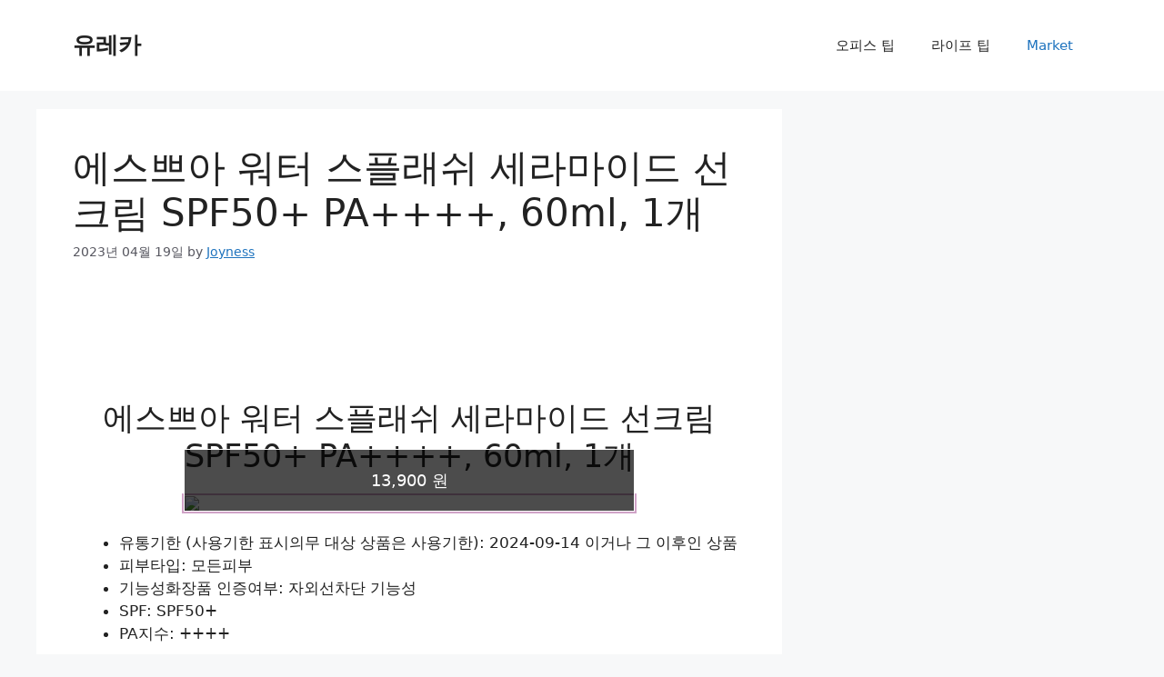

--- FILE ---
content_type: text/html; charset=UTF-8
request_url: https://blog.entinfo.net/%EC%97%90%EC%8A%A4%EC%81%98%EC%95%84-%EC%9B%8C%ED%84%B0-%EC%8A%A4%ED%94%8C%EB%9E%98%EC%89%AC-%EC%84%B8%EB%9D%BC%EB%A7%88%EC%9D%B4%EB%93%9C-%EC%84%A0%ED%81%AC%EB%A6%BC-spf50-pa-60ml-1%EA%B0%9C.html
body_size: 14089
content:
<!DOCTYPE html>
<html lang="ko-KR">
<head>
	<meta charset="UTF-8">
	<title>에스쁘아 워터 스플래쉬 세라마이드 선크림 SPF50+ PA++++, 60ml, 1개</title><meta name="robots" content="index,follow"><link rel="canonical" href="https://blog.entinfo.net/%ec%97%90%ec%8a%a4%ec%81%98%ec%95%84-%ec%9b%8c%ed%84%b0-%ec%8a%a4%ed%94%8c%eb%9e%98%ec%89%ac-%ec%84%b8%eb%9d%bc%eb%a7%88%ec%9d%b4%eb%93%9c-%ec%84%a0%ed%81%ac%eb%a6%bc-spf50-pa-60ml-1%ea%b0%9c.html"><meta name="description" content="에스쁘아 워터 스플래쉬 세라마이드 선크림 SPF50+ PA++++, 60ml, 1개 13,900 원 유통기한 (사용기한 표시의무 대상 상품은 사용기한): 2"><meta name="keywords" content=""><meta property="og:type" content="article"><meta property="og:title" content="에스쁘아 워터 스플래쉬 세라마이드 선크림 SPF50+ PA++++, 60ml, 1개"><meta property="og:url" content="https://blog.entinfo.net/%ec%97%90%ec%8a%a4%ec%81%98%ec%95%84-%ec%9b%8c%ed%84%b0-%ec%8a%a4%ed%94%8c%eb%9e%98%ec%89%ac-%ec%84%b8%eb%9d%bc%eb%a7%88%ec%9d%b4%eb%93%9c-%ec%84%a0%ed%81%ac%eb%a6%bc-spf50-pa-60ml-1%ea%b0%9c.html"><meta property="og:description" content="에스쁘아 워터 스플래쉬 세라마이드 선크림 SPF50+ PA++++, 60ml, 1개 13,900 원 유통기한 (사용기한 표시의무 대상 상품은 사용기한): 2"><meta property="og:image" content=""><meta property="og:site_name" content="유레카"><meta name="twitter:card" content="summary_large_image"><meta name="twitter:url" content="https://blog.entinfo.net/%ec%97%90%ec%8a%a4%ec%81%98%ec%95%84-%ec%9b%8c%ed%84%b0-%ec%8a%a4%ed%94%8c%eb%9e%98%ec%89%ac-%ec%84%b8%eb%9d%bc%eb%a7%88%ec%9d%b4%eb%93%9c-%ec%84%a0%ed%81%ac%eb%a6%bc-spf50-pa-60ml-1%ea%b0%9c.html"><meta name="twitter:title" content="에스쁘아 워터 스플래쉬 세라마이드 선크림 SPF50+ PA++++, 60ml, 1개"><meta name="twitter:description" content="에스쁘아 워터 스플래쉬 세라마이드 선크림 SPF50+ PA++++, 60ml, 1개 13,900 원 유통기한 (사용기한 표시의무 대상 상품은 사용기한): 2"><meta name="twitter:image" content=""><meta name="twitter:site" content="유레카"><meta name="by" content=""><meta name='robots' content='max-image-preview:large' />
<meta name="viewport" content="width=device-width, initial-scale=1"><link rel="alternate" type="application/rss+xml" title="유레카 &raquo; 피드" href="https://blog.entinfo.net/feed" />
<link rel="alternate" type="application/rss+xml" title="유레카 &raquo; 댓글 피드" href="https://blog.entinfo.net/comments/feed" />
<link rel="alternate" type="application/rss+xml" title="유레카 &raquo; 에스쁘아 워터 스플래쉬 세라마이드 선크림 SPF50+ PA++++, 60ml, 1개 댓글 피드" href="https://blog.entinfo.net/%ec%97%90%ec%8a%a4%ec%81%98%ec%95%84-%ec%9b%8c%ed%84%b0-%ec%8a%a4%ed%94%8c%eb%9e%98%ec%89%ac-%ec%84%b8%eb%9d%bc%eb%a7%88%ec%9d%b4%eb%93%9c-%ec%84%a0%ed%81%ac%eb%a6%bc-spf50-pa-60ml-1%ea%b0%9c.html/feed" />
<link rel="alternate" title="oEmbed (JSON)" type="application/json+oembed" href="https://blog.entinfo.net/wp-json/oembed/1.0/embed?url=https%3A%2F%2Fblog.entinfo.net%2F%25ec%2597%2590%25ec%258a%25a4%25ec%2581%2598%25ec%2595%2584-%25ec%259b%258c%25ed%2584%25b0-%25ec%258a%25a4%25ed%2594%258c%25eb%259e%2598%25ec%2589%25ac-%25ec%2584%25b8%25eb%259d%25bc%25eb%25a7%2588%25ec%259d%25b4%25eb%2593%259c-%25ec%2584%25a0%25ed%2581%25ac%25eb%25a6%25bc-spf50-pa-60ml-1%25ea%25b0%259c.html" />
<link rel="alternate" title="oEmbed (XML)" type="text/xml+oembed" href="https://blog.entinfo.net/wp-json/oembed/1.0/embed?url=https%3A%2F%2Fblog.entinfo.net%2F%25ec%2597%2590%25ec%258a%25a4%25ec%2581%2598%25ec%2595%2584-%25ec%259b%258c%25ed%2584%25b0-%25ec%258a%25a4%25ed%2594%258c%25eb%259e%2598%25ec%2589%25ac-%25ec%2584%25b8%25eb%259d%25bc%25eb%25a7%2588%25ec%259d%25b4%25eb%2593%259c-%25ec%2584%25a0%25ed%2581%25ac%25eb%25a6%25bc-spf50-pa-60ml-1%25ea%25b0%259c.html&#038;format=xml" />
<style id='wp-img-auto-sizes-contain-inline-css'>
img:is([sizes=auto i],[sizes^="auto," i]){contain-intrinsic-size:3000px 1500px}
/*# sourceURL=wp-img-auto-sizes-contain-inline-css */
</style>
<style id='wp-emoji-styles-inline-css'>

	img.wp-smiley, img.emoji {
		display: inline !important;
		border: none !important;
		box-shadow: none !important;
		height: 1em !important;
		width: 1em !important;
		margin: 0 0.07em !important;
		vertical-align: -0.1em !important;
		background: none !important;
		padding: 0 !important;
	}
/*# sourceURL=wp-emoji-styles-inline-css */
</style>
<style id='wp-block-library-inline-css'>
:root{--wp-block-synced-color:#7a00df;--wp-block-synced-color--rgb:122,0,223;--wp-bound-block-color:var(--wp-block-synced-color);--wp-editor-canvas-background:#ddd;--wp-admin-theme-color:#007cba;--wp-admin-theme-color--rgb:0,124,186;--wp-admin-theme-color-darker-10:#006ba1;--wp-admin-theme-color-darker-10--rgb:0,107,160.5;--wp-admin-theme-color-darker-20:#005a87;--wp-admin-theme-color-darker-20--rgb:0,90,135;--wp-admin-border-width-focus:2px}@media (min-resolution:192dpi){:root{--wp-admin-border-width-focus:1.5px}}.wp-element-button{cursor:pointer}:root .has-very-light-gray-background-color{background-color:#eee}:root .has-very-dark-gray-background-color{background-color:#313131}:root .has-very-light-gray-color{color:#eee}:root .has-very-dark-gray-color{color:#313131}:root .has-vivid-green-cyan-to-vivid-cyan-blue-gradient-background{background:linear-gradient(135deg,#00d084,#0693e3)}:root .has-purple-crush-gradient-background{background:linear-gradient(135deg,#34e2e4,#4721fb 50%,#ab1dfe)}:root .has-hazy-dawn-gradient-background{background:linear-gradient(135deg,#faaca8,#dad0ec)}:root .has-subdued-olive-gradient-background{background:linear-gradient(135deg,#fafae1,#67a671)}:root .has-atomic-cream-gradient-background{background:linear-gradient(135deg,#fdd79a,#004a59)}:root .has-nightshade-gradient-background{background:linear-gradient(135deg,#330968,#31cdcf)}:root .has-midnight-gradient-background{background:linear-gradient(135deg,#020381,#2874fc)}:root{--wp--preset--font-size--normal:16px;--wp--preset--font-size--huge:42px}.has-regular-font-size{font-size:1em}.has-larger-font-size{font-size:2.625em}.has-normal-font-size{font-size:var(--wp--preset--font-size--normal)}.has-huge-font-size{font-size:var(--wp--preset--font-size--huge)}.has-text-align-center{text-align:center}.has-text-align-left{text-align:left}.has-text-align-right{text-align:right}.has-fit-text{white-space:nowrap!important}#end-resizable-editor-section{display:none}.aligncenter{clear:both}.items-justified-left{justify-content:flex-start}.items-justified-center{justify-content:center}.items-justified-right{justify-content:flex-end}.items-justified-space-between{justify-content:space-between}.screen-reader-text{border:0;clip-path:inset(50%);height:1px;margin:-1px;overflow:hidden;padding:0;position:absolute;width:1px;word-wrap:normal!important}.screen-reader-text:focus{background-color:#ddd;clip-path:none;color:#444;display:block;font-size:1em;height:auto;left:5px;line-height:normal;padding:15px 23px 14px;text-decoration:none;top:5px;width:auto;z-index:100000}html :where(.has-border-color){border-style:solid}html :where([style*=border-top-color]){border-top-style:solid}html :where([style*=border-right-color]){border-right-style:solid}html :where([style*=border-bottom-color]){border-bottom-style:solid}html :where([style*=border-left-color]){border-left-style:solid}html :where([style*=border-width]){border-style:solid}html :where([style*=border-top-width]){border-top-style:solid}html :where([style*=border-right-width]){border-right-style:solid}html :where([style*=border-bottom-width]){border-bottom-style:solid}html :where([style*=border-left-width]){border-left-style:solid}html :where(img[class*=wp-image-]){height:auto;max-width:100%}:where(figure){margin:0 0 1em}html :where(.is-position-sticky){--wp-admin--admin-bar--position-offset:var(--wp-admin--admin-bar--height,0px)}@media screen and (max-width:600px){html :where(.is-position-sticky){--wp-admin--admin-bar--position-offset:0px}}

/*# sourceURL=wp-block-library-inline-css */
</style><style id='global-styles-inline-css'>
:root{--wp--preset--aspect-ratio--square: 1;--wp--preset--aspect-ratio--4-3: 4/3;--wp--preset--aspect-ratio--3-4: 3/4;--wp--preset--aspect-ratio--3-2: 3/2;--wp--preset--aspect-ratio--2-3: 2/3;--wp--preset--aspect-ratio--16-9: 16/9;--wp--preset--aspect-ratio--9-16: 9/16;--wp--preset--color--black: #000000;--wp--preset--color--cyan-bluish-gray: #abb8c3;--wp--preset--color--white: #ffffff;--wp--preset--color--pale-pink: #f78da7;--wp--preset--color--vivid-red: #cf2e2e;--wp--preset--color--luminous-vivid-orange: #ff6900;--wp--preset--color--luminous-vivid-amber: #fcb900;--wp--preset--color--light-green-cyan: #7bdcb5;--wp--preset--color--vivid-green-cyan: #00d084;--wp--preset--color--pale-cyan-blue: #8ed1fc;--wp--preset--color--vivid-cyan-blue: #0693e3;--wp--preset--color--vivid-purple: #9b51e0;--wp--preset--color--contrast: var(--contrast);--wp--preset--color--contrast-2: var(--contrast-2);--wp--preset--color--contrast-3: var(--contrast-3);--wp--preset--color--base: var(--base);--wp--preset--color--base-2: var(--base-2);--wp--preset--color--base-3: var(--base-3);--wp--preset--color--accent: var(--accent);--wp--preset--gradient--vivid-cyan-blue-to-vivid-purple: linear-gradient(135deg,rgb(6,147,227) 0%,rgb(155,81,224) 100%);--wp--preset--gradient--light-green-cyan-to-vivid-green-cyan: linear-gradient(135deg,rgb(122,220,180) 0%,rgb(0,208,130) 100%);--wp--preset--gradient--luminous-vivid-amber-to-luminous-vivid-orange: linear-gradient(135deg,rgb(252,185,0) 0%,rgb(255,105,0) 100%);--wp--preset--gradient--luminous-vivid-orange-to-vivid-red: linear-gradient(135deg,rgb(255,105,0) 0%,rgb(207,46,46) 100%);--wp--preset--gradient--very-light-gray-to-cyan-bluish-gray: linear-gradient(135deg,rgb(238,238,238) 0%,rgb(169,184,195) 100%);--wp--preset--gradient--cool-to-warm-spectrum: linear-gradient(135deg,rgb(74,234,220) 0%,rgb(151,120,209) 20%,rgb(207,42,186) 40%,rgb(238,44,130) 60%,rgb(251,105,98) 80%,rgb(254,248,76) 100%);--wp--preset--gradient--blush-light-purple: linear-gradient(135deg,rgb(255,206,236) 0%,rgb(152,150,240) 100%);--wp--preset--gradient--blush-bordeaux: linear-gradient(135deg,rgb(254,205,165) 0%,rgb(254,45,45) 50%,rgb(107,0,62) 100%);--wp--preset--gradient--luminous-dusk: linear-gradient(135deg,rgb(255,203,112) 0%,rgb(199,81,192) 50%,rgb(65,88,208) 100%);--wp--preset--gradient--pale-ocean: linear-gradient(135deg,rgb(255,245,203) 0%,rgb(182,227,212) 50%,rgb(51,167,181) 100%);--wp--preset--gradient--electric-grass: linear-gradient(135deg,rgb(202,248,128) 0%,rgb(113,206,126) 100%);--wp--preset--gradient--midnight: linear-gradient(135deg,rgb(2,3,129) 0%,rgb(40,116,252) 100%);--wp--preset--font-size--small: 13px;--wp--preset--font-size--medium: 20px;--wp--preset--font-size--large: 36px;--wp--preset--font-size--x-large: 42px;--wp--preset--spacing--20: 0.44rem;--wp--preset--spacing--30: 0.67rem;--wp--preset--spacing--40: 1rem;--wp--preset--spacing--50: 1.5rem;--wp--preset--spacing--60: 2.25rem;--wp--preset--spacing--70: 3.38rem;--wp--preset--spacing--80: 5.06rem;--wp--preset--shadow--natural: 6px 6px 9px rgba(0, 0, 0, 0.2);--wp--preset--shadow--deep: 12px 12px 50px rgba(0, 0, 0, 0.4);--wp--preset--shadow--sharp: 6px 6px 0px rgba(0, 0, 0, 0.2);--wp--preset--shadow--outlined: 6px 6px 0px -3px rgb(255, 255, 255), 6px 6px rgb(0, 0, 0);--wp--preset--shadow--crisp: 6px 6px 0px rgb(0, 0, 0);}:where(.is-layout-flex){gap: 0.5em;}:where(.is-layout-grid){gap: 0.5em;}body .is-layout-flex{display: flex;}.is-layout-flex{flex-wrap: wrap;align-items: center;}.is-layout-flex > :is(*, div){margin: 0;}body .is-layout-grid{display: grid;}.is-layout-grid > :is(*, div){margin: 0;}:where(.wp-block-columns.is-layout-flex){gap: 2em;}:where(.wp-block-columns.is-layout-grid){gap: 2em;}:where(.wp-block-post-template.is-layout-flex){gap: 1.25em;}:where(.wp-block-post-template.is-layout-grid){gap: 1.25em;}.has-black-color{color: var(--wp--preset--color--black) !important;}.has-cyan-bluish-gray-color{color: var(--wp--preset--color--cyan-bluish-gray) !important;}.has-white-color{color: var(--wp--preset--color--white) !important;}.has-pale-pink-color{color: var(--wp--preset--color--pale-pink) !important;}.has-vivid-red-color{color: var(--wp--preset--color--vivid-red) !important;}.has-luminous-vivid-orange-color{color: var(--wp--preset--color--luminous-vivid-orange) !important;}.has-luminous-vivid-amber-color{color: var(--wp--preset--color--luminous-vivid-amber) !important;}.has-light-green-cyan-color{color: var(--wp--preset--color--light-green-cyan) !important;}.has-vivid-green-cyan-color{color: var(--wp--preset--color--vivid-green-cyan) !important;}.has-pale-cyan-blue-color{color: var(--wp--preset--color--pale-cyan-blue) !important;}.has-vivid-cyan-blue-color{color: var(--wp--preset--color--vivid-cyan-blue) !important;}.has-vivid-purple-color{color: var(--wp--preset--color--vivid-purple) !important;}.has-black-background-color{background-color: var(--wp--preset--color--black) !important;}.has-cyan-bluish-gray-background-color{background-color: var(--wp--preset--color--cyan-bluish-gray) !important;}.has-white-background-color{background-color: var(--wp--preset--color--white) !important;}.has-pale-pink-background-color{background-color: var(--wp--preset--color--pale-pink) !important;}.has-vivid-red-background-color{background-color: var(--wp--preset--color--vivid-red) !important;}.has-luminous-vivid-orange-background-color{background-color: var(--wp--preset--color--luminous-vivid-orange) !important;}.has-luminous-vivid-amber-background-color{background-color: var(--wp--preset--color--luminous-vivid-amber) !important;}.has-light-green-cyan-background-color{background-color: var(--wp--preset--color--light-green-cyan) !important;}.has-vivid-green-cyan-background-color{background-color: var(--wp--preset--color--vivid-green-cyan) !important;}.has-pale-cyan-blue-background-color{background-color: var(--wp--preset--color--pale-cyan-blue) !important;}.has-vivid-cyan-blue-background-color{background-color: var(--wp--preset--color--vivid-cyan-blue) !important;}.has-vivid-purple-background-color{background-color: var(--wp--preset--color--vivid-purple) !important;}.has-black-border-color{border-color: var(--wp--preset--color--black) !important;}.has-cyan-bluish-gray-border-color{border-color: var(--wp--preset--color--cyan-bluish-gray) !important;}.has-white-border-color{border-color: var(--wp--preset--color--white) !important;}.has-pale-pink-border-color{border-color: var(--wp--preset--color--pale-pink) !important;}.has-vivid-red-border-color{border-color: var(--wp--preset--color--vivid-red) !important;}.has-luminous-vivid-orange-border-color{border-color: var(--wp--preset--color--luminous-vivid-orange) !important;}.has-luminous-vivid-amber-border-color{border-color: var(--wp--preset--color--luminous-vivid-amber) !important;}.has-light-green-cyan-border-color{border-color: var(--wp--preset--color--light-green-cyan) !important;}.has-vivid-green-cyan-border-color{border-color: var(--wp--preset--color--vivid-green-cyan) !important;}.has-pale-cyan-blue-border-color{border-color: var(--wp--preset--color--pale-cyan-blue) !important;}.has-vivid-cyan-blue-border-color{border-color: var(--wp--preset--color--vivid-cyan-blue) !important;}.has-vivid-purple-border-color{border-color: var(--wp--preset--color--vivid-purple) !important;}.has-vivid-cyan-blue-to-vivid-purple-gradient-background{background: var(--wp--preset--gradient--vivid-cyan-blue-to-vivid-purple) !important;}.has-light-green-cyan-to-vivid-green-cyan-gradient-background{background: var(--wp--preset--gradient--light-green-cyan-to-vivid-green-cyan) !important;}.has-luminous-vivid-amber-to-luminous-vivid-orange-gradient-background{background: var(--wp--preset--gradient--luminous-vivid-amber-to-luminous-vivid-orange) !important;}.has-luminous-vivid-orange-to-vivid-red-gradient-background{background: var(--wp--preset--gradient--luminous-vivid-orange-to-vivid-red) !important;}.has-very-light-gray-to-cyan-bluish-gray-gradient-background{background: var(--wp--preset--gradient--very-light-gray-to-cyan-bluish-gray) !important;}.has-cool-to-warm-spectrum-gradient-background{background: var(--wp--preset--gradient--cool-to-warm-spectrum) !important;}.has-blush-light-purple-gradient-background{background: var(--wp--preset--gradient--blush-light-purple) !important;}.has-blush-bordeaux-gradient-background{background: var(--wp--preset--gradient--blush-bordeaux) !important;}.has-luminous-dusk-gradient-background{background: var(--wp--preset--gradient--luminous-dusk) !important;}.has-pale-ocean-gradient-background{background: var(--wp--preset--gradient--pale-ocean) !important;}.has-electric-grass-gradient-background{background: var(--wp--preset--gradient--electric-grass) !important;}.has-midnight-gradient-background{background: var(--wp--preset--gradient--midnight) !important;}.has-small-font-size{font-size: var(--wp--preset--font-size--small) !important;}.has-medium-font-size{font-size: var(--wp--preset--font-size--medium) !important;}.has-large-font-size{font-size: var(--wp--preset--font-size--large) !important;}.has-x-large-font-size{font-size: var(--wp--preset--font-size--x-large) !important;}
/*# sourceURL=global-styles-inline-css */
</style>

<style id='classic-theme-styles-inline-css'>
/*! This file is auto-generated */
.wp-block-button__link{color:#fff;background-color:#32373c;border-radius:9999px;box-shadow:none;text-decoration:none;padding:calc(.667em + 2px) calc(1.333em + 2px);font-size:1.125em}.wp-block-file__button{background:#32373c;color:#fff;text-decoration:none}
/*# sourceURL=/wp-includes/css/classic-themes.min.css */
</style>
<link rel='stylesheet' id='generate-comments-css' href='https://blog.entinfo.net/wp-content/themes/generatepress/assets/css/components/comments.min.css?ver=3.2.3' media='all' />
<link rel='stylesheet' id='generate-style-css' href='https://blog.entinfo.net/wp-content/themes/generatepress/assets/css/main.min.css?ver=3.2.3' media='all' />
<style id='generate-style-inline-css'>
body{background-color:var(--base-2);color:var(--contrast);}a{color:var(--accent);}a{text-decoration:underline;}.entry-title a, .site-branding a, a.button, .wp-block-button__link, .main-navigation a{text-decoration:none;}a:hover, a:focus, a:active{color:var(--contrast);}.wp-block-group__inner-container{max-width:1200px;margin-left:auto;margin-right:auto;}:root{--contrast:#222222;--contrast-2:#575760;--contrast-3:#b2b2be;--base:#f0f0f0;--base-2:#f7f8f9;--base-3:#ffffff;--accent:#1e73be;}.has-contrast-color{color:var(--contrast);}.has-contrast-background-color{background-color:var(--contrast);}.has-contrast-2-color{color:var(--contrast-2);}.has-contrast-2-background-color{background-color:var(--contrast-2);}.has-contrast-3-color{color:var(--contrast-3);}.has-contrast-3-background-color{background-color:var(--contrast-3);}.has-base-color{color:var(--base);}.has-base-background-color{background-color:var(--base);}.has-base-2-color{color:var(--base-2);}.has-base-2-background-color{background-color:var(--base-2);}.has-base-3-color{color:var(--base-3);}.has-base-3-background-color{background-color:var(--base-3);}.has-accent-color{color:var(--accent);}.has-accent-background-color{background-color:var(--accent);}.top-bar{background-color:#636363;color:#ffffff;}.top-bar a{color:#ffffff;}.top-bar a:hover{color:#303030;}.site-header{background-color:var(--base-3);}.main-title a,.main-title a:hover{color:var(--contrast);}.site-description{color:var(--contrast-2);}.mobile-menu-control-wrapper .menu-toggle,.mobile-menu-control-wrapper .menu-toggle:hover,.mobile-menu-control-wrapper .menu-toggle:focus,.has-inline-mobile-toggle #site-navigation.toggled{background-color:rgba(0, 0, 0, 0.02);}.main-navigation,.main-navigation ul ul{background-color:var(--base-3);}.main-navigation .main-nav ul li a, .main-navigation .menu-toggle, .main-navigation .menu-bar-items{color:var(--contrast);}.main-navigation .main-nav ul li:not([class*="current-menu-"]):hover > a, .main-navigation .main-nav ul li:not([class*="current-menu-"]):focus > a, .main-navigation .main-nav ul li.sfHover:not([class*="current-menu-"]) > a, .main-navigation .menu-bar-item:hover > a, .main-navigation .menu-bar-item.sfHover > a{color:var(--accent);}button.menu-toggle:hover,button.menu-toggle:focus{color:var(--contrast);}.main-navigation .main-nav ul li[class*="current-menu-"] > a{color:var(--accent);}.navigation-search input[type="search"],.navigation-search input[type="search"]:active, .navigation-search input[type="search"]:focus, .main-navigation .main-nav ul li.search-item.active > a, .main-navigation .menu-bar-items .search-item.active > a{color:var(--accent);}.main-navigation ul ul{background-color:var(--base);}.separate-containers .inside-article, .separate-containers .comments-area, .separate-containers .page-header, .one-container .container, .separate-containers .paging-navigation, .inside-page-header{background-color:var(--base-3);}.entry-title a{color:var(--contrast);}.entry-title a:hover{color:var(--contrast-2);}.entry-meta{color:var(--contrast-2);}.sidebar .widget{background-color:var(--base-3);}.footer-widgets{background-color:var(--base-3);}.site-info{background-color:var(--base-3);}input[type="text"],input[type="email"],input[type="url"],input[type="password"],input[type="search"],input[type="tel"],input[type="number"],textarea,select{color:var(--contrast);background-color:var(--base-2);border-color:var(--base);}input[type="text"]:focus,input[type="email"]:focus,input[type="url"]:focus,input[type="password"]:focus,input[type="search"]:focus,input[type="tel"]:focus,input[type="number"]:focus,textarea:focus,select:focus{color:var(--contrast);background-color:var(--base-2);border-color:var(--contrast-3);}button,html input[type="button"],input[type="reset"],input[type="submit"],a.button,a.wp-block-button__link:not(.has-background){color:#ffffff;background-color:#55555e;}button:hover,html input[type="button"]:hover,input[type="reset"]:hover,input[type="submit"]:hover,a.button:hover,button:focus,html input[type="button"]:focus,input[type="reset"]:focus,input[type="submit"]:focus,a.button:focus,a.wp-block-button__link:not(.has-background):active,a.wp-block-button__link:not(.has-background):focus,a.wp-block-button__link:not(.has-background):hover{color:#ffffff;background-color:#3f4047;}a.generate-back-to-top{background-color:rgba( 0,0,0,0.4 );color:#ffffff;}a.generate-back-to-top:hover,a.generate-back-to-top:focus{background-color:rgba( 0,0,0,0.6 );color:#ffffff;}@media (max-width:768px){.main-navigation .menu-bar-item:hover > a, .main-navigation .menu-bar-item.sfHover > a{background:none;color:var(--contrast);}}.nav-below-header .main-navigation .inside-navigation.grid-container, .nav-above-header .main-navigation .inside-navigation.grid-container{padding:0px 20px 0px 20px;}.site-main .wp-block-group__inner-container{padding:40px;}.separate-containers .paging-navigation{padding-top:20px;padding-bottom:20px;}.entry-content .alignwide, body:not(.no-sidebar) .entry-content .alignfull{margin-left:-40px;width:calc(100% + 80px);max-width:calc(100% + 80px);}.rtl .menu-item-has-children .dropdown-menu-toggle{padding-left:20px;}.rtl .main-navigation .main-nav ul li.menu-item-has-children > a{padding-right:20px;}@media (max-width:768px){.separate-containers .inside-article, .separate-containers .comments-area, .separate-containers .page-header, .separate-containers .paging-navigation, .one-container .site-content, .inside-page-header{padding:30px;}.site-main .wp-block-group__inner-container{padding:30px;}.inside-top-bar{padding-right:30px;padding-left:30px;}.inside-header{padding-right:30px;padding-left:30px;}.widget-area .widget{padding-top:30px;padding-right:30px;padding-bottom:30px;padding-left:30px;}.footer-widgets-container{padding-top:30px;padding-right:30px;padding-bottom:30px;padding-left:30px;}.inside-site-info{padding-right:30px;padding-left:30px;}.entry-content .alignwide, body:not(.no-sidebar) .entry-content .alignfull{margin-left:-30px;width:calc(100% + 60px);max-width:calc(100% + 60px);}.one-container .site-main .paging-navigation{margin-bottom:20px;}}/* End cached CSS */.is-right-sidebar{width:30%;}.is-left-sidebar{width:30%;}.site-content .content-area{width:70%;}@media (max-width:768px){.main-navigation .menu-toggle,.sidebar-nav-mobile:not(#sticky-placeholder){display:block;}.main-navigation ul,.gen-sidebar-nav,.main-navigation:not(.slideout-navigation):not(.toggled) .main-nav > ul,.has-inline-mobile-toggle #site-navigation .inside-navigation > *:not(.navigation-search):not(.main-nav){display:none;}.nav-align-right .inside-navigation,.nav-align-center .inside-navigation{justify-content:space-between;}.has-inline-mobile-toggle .mobile-menu-control-wrapper{display:flex;flex-wrap:wrap;}.has-inline-mobile-toggle .inside-header{flex-direction:row;text-align:left;flex-wrap:wrap;}.has-inline-mobile-toggle .header-widget,.has-inline-mobile-toggle #site-navigation{flex-basis:100%;}.nav-float-left .has-inline-mobile-toggle #site-navigation{order:10;}}
/*# sourceURL=generate-style-inline-css */
</style>
<link rel="https://api.w.org/" href="https://blog.entinfo.net/wp-json/" /><link rel="alternate" title="JSON" type="application/json" href="https://blog.entinfo.net/wp-json/wp/v2/posts/5729" /><link rel="EditURI" type="application/rsd+xml" title="RSD" href="https://blog.entinfo.net/xmlrpc.php?rsd" />
<meta name="generator" content="WordPress 6.9" />
<link rel='shortlink' href='https://blog.entinfo.net/?p=5729' />
<script async src="//pagead2.googlesyndication.com/pagead/js/adsbygoogle.js"></script><style>.googleads_top, .googleads_bottom, .googleads_mid1{padding: 10px 0;}
.googleads_top{ text-align : center; }
.rays { width: 300px; height: 250px; }
@media(min-width: 520px) { .rays { width: 468px; height: 60px; } }
@media(min-width: 780px) { .rays { width: 728px; height: 90px; } }</style><script async src="https://pagead2.googlesyndication.com/pagead/js/adsbygoogle.js?client=ca-pub-9688381978469744"
     crossorigin="anonymous"></script><link rel="pingback" href="https://blog.entinfo.net/xmlrpc.php">
</head>

<body class="wp-singular post-template-default single single-post postid-5729 single-format-standard wp-embed-responsive wp-theme-generatepress right-sidebar nav-float-right separate-containers header-aligned-left dropdown-hover" itemtype="https://schema.org/Blog" itemscope>
	<a class="screen-reader-text skip-link" href="#content" title="Skip to content">Skip to content</a>		<header class="site-header has-inline-mobile-toggle" id="masthead" aria-label="Site"  itemtype="https://schema.org/WPHeader" itemscope>
			<div class="inside-header grid-container">
				<div class="site-branding">
						<p class="main-title" itemprop="headline">
					<a href="https://blog.entinfo.net/" rel="home">
						유레카
					</a>
				</p>
						
					</div>	<nav class="main-navigation mobile-menu-control-wrapper" id="mobile-menu-control-wrapper" aria-label="Mobile Toggle">
				<button data-nav="site-navigation" class="menu-toggle" aria-controls="primary-menu" aria-expanded="false">
			<span class="gp-icon icon-menu-bars"><svg viewBox="0 0 512 512" aria-hidden="true" xmlns="http://www.w3.org/2000/svg" width="1em" height="1em"><path d="M0 96c0-13.255 10.745-24 24-24h464c13.255 0 24 10.745 24 24s-10.745 24-24 24H24c-13.255 0-24-10.745-24-24zm0 160c0-13.255 10.745-24 24-24h464c13.255 0 24 10.745 24 24s-10.745 24-24 24H24c-13.255 0-24-10.745-24-24zm0 160c0-13.255 10.745-24 24-24h464c13.255 0 24 10.745 24 24s-10.745 24-24 24H24c-13.255 0-24-10.745-24-24z" /></svg><svg viewBox="0 0 512 512" aria-hidden="true" xmlns="http://www.w3.org/2000/svg" width="1em" height="1em"><path d="M71.029 71.029c9.373-9.372 24.569-9.372 33.942 0L256 222.059l151.029-151.03c9.373-9.372 24.569-9.372 33.942 0 9.372 9.373 9.372 24.569 0 33.942L289.941 256l151.03 151.029c9.372 9.373 9.372 24.569 0 33.942-9.373 9.372-24.569 9.372-33.942 0L256 289.941l-151.029 151.03c-9.373 9.372-24.569 9.372-33.942 0-9.372-9.373-9.372-24.569 0-33.942L222.059 256 71.029 104.971c-9.372-9.373-9.372-24.569 0-33.942z" /></svg></span><span class="screen-reader-text">Menu</span>		</button>
	</nav>
			<nav class="main-navigation sub-menu-right" id="site-navigation" aria-label="Primary"  itemtype="https://schema.org/SiteNavigationElement" itemscope>
			<div class="inside-navigation grid-container">
								<button class="menu-toggle" aria-controls="primary-menu" aria-expanded="false">
					<span class="gp-icon icon-menu-bars"><svg viewBox="0 0 512 512" aria-hidden="true" xmlns="http://www.w3.org/2000/svg" width="1em" height="1em"><path d="M0 96c0-13.255 10.745-24 24-24h464c13.255 0 24 10.745 24 24s-10.745 24-24 24H24c-13.255 0-24-10.745-24-24zm0 160c0-13.255 10.745-24 24-24h464c13.255 0 24 10.745 24 24s-10.745 24-24 24H24c-13.255 0-24-10.745-24-24zm0 160c0-13.255 10.745-24 24-24h464c13.255 0 24 10.745 24 24s-10.745 24-24 24H24c-13.255 0-24-10.745-24-24z" /></svg><svg viewBox="0 0 512 512" aria-hidden="true" xmlns="http://www.w3.org/2000/svg" width="1em" height="1em"><path d="M71.029 71.029c9.373-9.372 24.569-9.372 33.942 0L256 222.059l151.029-151.03c9.373-9.372 24.569-9.372 33.942 0 9.372 9.373 9.372 24.569 0 33.942L289.941 256l151.03 151.029c9.372 9.373 9.372 24.569 0 33.942-9.373 9.372-24.569 9.372-33.942 0L256 289.941l-151.029 151.03c-9.373 9.372-24.569 9.372-33.942 0-9.372-9.373-9.372-24.569 0-33.942L222.059 256 71.029 104.971c-9.372-9.373-9.372-24.569 0-33.942z" /></svg></span><span class="mobile-menu">Menu</span>				</button>
				<div id="primary-menu" class="main-nav"><ul id="menu-life-tip" class=" menu sf-menu"><li id="menu-item-62" class="menu-item menu-item-type-taxonomy menu-item-object-category menu-item-62"><a href="https://blog.entinfo.net/category/main-manu/officetip">오피스 팁</a></li>
<li id="menu-item-63" class="menu-item menu-item-type-taxonomy menu-item-object-category menu-item-63"><a href="https://blog.entinfo.net/category/main-manu/lifetip">라이프 팁</a></li>
<li id="menu-item-118" class="menu-item menu-item-type-taxonomy menu-item-object-category current-post-ancestor current-menu-parent current-post-parent menu-item-118"><a href="https://blog.entinfo.net/category/main-manu/market">Market</a></li>
</ul></div>			</div>
		</nav>
					</div>
		</header>
		
	<div class="site grid-container container hfeed" id="page">
				<div class="site-content" id="content">
			
	<div class="content-area" id="primary">
		<main class="site-main" id="main">
			
<article id="post-5729" class="post-5729 post type-post status-publish format-standard hentry category-market" itemtype="https://schema.org/CreativeWork" itemscope>
	<div class="inside-article">
					<header class="entry-header" aria-label="Content">
				<h1 class="entry-title" itemprop="headline">에스쁘아 워터 스플래쉬 세라마이드 선크림 SPF50+ PA++++, 60ml, 1개</h1>		<div class="entry-meta">
			<span class="posted-on"><time class="entry-date published" datetime="2023-04-19T18:11:08+09:00" itemprop="datePublished">2023년 04월 19일</time></span> <span class="byline">by <span class="author vcard" itemprop="author" itemtype="https://schema.org/Person" itemscope><a class="url fn n" href="https://blog.entinfo.net/author/joyness" title="View all posts by Joyness" rel="author" itemprop="url"><span class="author-name" itemprop="name">Joyness</span></a></span></span> 		</div>
					</header>
			
		<div class="entry-content" itemprop="text">
			<div id="googleads_top" class="googleads_top"><ins class="adsbygoogle rays"
     data-ad-client="ca-pub-9688381978469744"
     data-ad-slot="3567647056"></ins>
<script>
     (adsbygoogle = window.adsbygoogle || []).push({});
</script></div><div id="pang_box">
<h2 class="pang_title">에스쁘아 워터 스플래쉬 세라마이드 선크림 SPF50+ PA++++, 60ml, 1개</h2>
<p class="five"><a href="https://link.coupang.com/re/AFFSDP?lptag=AF7348951&#038;subid=wordpress&#038;pageKey=7086181945&#038;itemId=17646024182&#038;vendorItemId=84811642454&#038;traceid=V0-113-dfe2bf673063f32e" target="_blank" class="pang_imglink" rel="noopener"><img decoding="async" src="https://img1c.coupangcdn.com/image/retail/images/2023/01/24/9/0/c0f3cb67-27d6-4b4a-bf3a-0110fae03475.jpg"><span class="price">13,900 원</span></a></p>
<ul class="check-list">
<li>유통기한 (사용기한 표시의무 대상 상품은 사용기한): 2024-09-14 이거나 그 이후인 상품</li>
<li>피부타입: 모든피부</li>
<li>기능성화장품 인증여부: 자외선차단 기능성</li>
<li>SPF: SPF50+</li>
<li>PA지수: ++++</li>
</ul>
<h3 class="pang_title">상품 설명</h3>
<table>
<colgroup>
<col style="width: 50%">
<col style="width: 50%"></colgroup>
<tbody>
<tr>
<td style='background-color: #F7FFF7;'>용량(중량)</td>
<td><a href='https://link.coupang.com/re/AFFSDP?lptag=AF7348951&#038;subid=wordpress&#038;pageKey=7086181945&#038;itemId=17646024182&#038;vendorItemId=84811642454&#038;traceid=V0-113-dfe2bf673063f32e' target='_blank' rel="noopener">컨텐츠 참조</a></td>
</tr>
<tr>
<td style='background-color: #F7FFF7;'>제품 주요 사양</td>
<td><a href='https://link.coupang.com/re/AFFSDP?lptag=AF7348951&#038;subid=wordpress&#038;pageKey=7086181945&#038;itemId=17646024182&#038;vendorItemId=84811642454&#038;traceid=V0-113-dfe2bf673063f32e' target='_blank' rel="noopener">컨텐츠 참조</a></td>
</tr>
<tr>
<td style='background-color: #F7FFF7;'>사용기한 또는 개봉 후 사용기간</td>
<td>본 상품은 해당 물류센터 직발송 상품인 관계로 제조연월일 및 사용기한 정보가 매번 변경되므로 상단 사용기한 정보를 참고해 주세요.</td>
</tr>
<tr>
<td style='background-color: #F7FFF7;'>사용방법</td>
<td><a href='https://link.coupang.com/re/AFFSDP?lptag=AF7348951&#038;subid=wordpress&#038;pageKey=7086181945&#038;itemId=17646024182&#038;vendorItemId=84811642454&#038;traceid=V0-113-dfe2bf673063f32e' target='_blank' rel="noopener">컨텐츠 참조</a></td>
</tr>
<tr>
<td style='background-color: #F7FFF7;'>화장품제조업자, 화장품책임판매업자 및 맞춤형화장품판매업자</td>
<td><a href='https://link.coupang.com/re/AFFSDP?lptag=AF7348951&#038;subid=wordpress&#038;pageKey=7086181945&#038;itemId=17646024182&#038;vendorItemId=84811642454&#038;traceid=V0-113-dfe2bf673063f32e' target='_blank' rel="noopener">컨텐츠 참조</a></td>
</tr>
<tr>
<td style='background-color: #F7FFF7;'>제조국</td>
<td><a href='https://link.coupang.com/re/AFFSDP?lptag=AF7348951&#038;subid=wordpress&#038;pageKey=7086181945&#038;itemId=17646024182&#038;vendorItemId=84811642454&#038;traceid=V0-113-dfe2bf673063f32e' target='_blank' rel="noopener">컨텐츠 참조</a></td>
</tr>
<tr>
<td style='background-color: #F7FFF7;'>화장품법에 따라 기재, 표시하여야 하는 모든 성분</td>
<td><a href='https://link.coupang.com/re/AFFSDP?lptag=AF7348951&#038;subid=wordpress&#038;pageKey=7086181945&#038;itemId=17646024182&#038;vendorItemId=84811642454&#038;traceid=V0-113-dfe2bf673063f32e' target='_blank' rel="noopener">컨텐츠 참조</a></td>
</tr>
<tr>
<td style='background-color: #F7FFF7;'>화장품법에 따른 기능성 화장품 심사(또는 보고)를 필함 해당 유무</td>
<td>유/ 자외선차단</td>
</tr>
<tr>
<td style='background-color: #F7FFF7;'>사용할 때 주의사항</td>
<td><a href='https://link.coupang.com/re/AFFSDP?lptag=AF7348951&#038;subid=wordpress&#038;pageKey=7086181945&#038;itemId=17646024182&#038;vendorItemId=84811642454&#038;traceid=V0-113-dfe2bf673063f32e' target='_blank' rel="noopener">컨텐츠 참조</a></td>
</tr>
<tr>
<td style='background-color: #F7FFF7;'>품질보증기준</td>
<td>제품 이상 시 공정거래위원회 고시 소비자분쟁해결기준에 의거 보상합니다.</td>
</tr>
<tr>
<td style='background-color: #F7FFF7;'>소비자상담관련 전화번호</td>
<td>쿠팡고객센터 1577-7011</td>
</tr>
</tbody>
</table>
<p class="five"><a href="https://link.coupang.com/re/AFFSDP?lptag=AF7348951&#038;subid=wordpress&#038;pageKey=7086181945&#038;itemId=17646024182&#038;vendorItemId=84811642454&#038;traceid=V0-113-dfe2bf673063f32e" target="_blank" class="myB" rel="noopener">에스쁘아 워터 스플래쉬 세라마이드 선크림 SPF50+ PA++++, 60ml, 1개 상품후기 더보기</a></p>
<h3 class="pang_title">상품 후기 소개</h3>
<h4 style="background-color: #F7FFF7;" class="revw">후기 1</h4>
<blockquote cite="https://link.coupang.com/re/AFFSDP?lptag=AF7348951&#038;subid=wordpress&#038;pageKey=7086181945&#038;itemId=17646024182&#038;vendorItemId=84811642454&#038;traceid=V0-113-dfe2bf673063f32e" class="divd"><p>얼굴이 극건성이라 기초를 촉촉한걸 해도 오후에는 얼굴이 말라요<br />선크림은 에스쁘아께 제일 촉촉해서 몇통째 재구매중입니더<br />향도 나쁘지 않은 무난한 향에 핑크빛 톤이라 노란끼를 잡아주는 것 같아요<br />
백탁응 없지만 톤업을 시켜주어서 좋았습니다<br />
그런데 저는 극건성이라 에스쁘아 정도는 되야 촉촉함을 느낀답니다<br />자극적이거나 따끔한 느낌은 없었구요</p></blockquote>
<p><a href="https://link.coupang.com/re/AFFSDP?lptag=AF7348951&#038;subid=wordpress&#038;pageKey=7086181945&#038;itemId=17646024182&#038;vendorItemId=84811642454&#038;traceid=V0-113-dfe2bf673063f32e" target="_blank" class="moreRead" rel="noopener">후기 더 읽어보기</a></p>
<h4 style="background-color: #F7FFF7;" class="revw">후기 2</h4>
<blockquote cite="https://link.coupang.com/re/AFFSDP?lptag=AF7348951&#038;subid=wordpress&#038;pageKey=7086181945&#038;itemId=17646024182&#038;vendorItemId=84811642454&#038;traceid=V0-113-dfe2bf673063f32e" class="divd"><p>에스쁘아 워터 스플래쉬 세라마이드 선크림 SPF50+ PA++++, 60ml<br />처음본 제품이지만 향도 은은하고 좋은 향이라서 거부감이 없는것이 좋네요<br />
<br />일단 제일 좋은것은 부드럽고 번들거리지가 않고 입자가 고와서 피부에 민감하지가 않아서 좋은것 같아요<br />냄새도 향수와 같은 은은한 향이 오랫동안 지속되어지다보니 별다른 향수를 안써도 될것 같아요<br />모든것이 다 만족하니 이를 떄 없네요<br />올 여름은 에스쁘아 워터 스플래쉬 세라마이드 선크림 SPF50+ PA++++, 60ml 이 제품을 바르고 바닷가에 놀러가고 싶은 마음이 벌써 드니 기대감이 아주 큽니다.</p></blockquote>
<p><a href="https://link.coupang.com/re/AFFSDP?lptag=AF7348951&#038;subid=wordpress&#038;pageKey=7086181945&#038;itemId=17646024182&#038;vendorItemId=84811642454&#038;traceid=V0-113-dfe2bf673063f32e" target="_blank" class="moreRead" rel="noopener">후기 더 읽어보기</a></p>
<h4 style="background-color: #F7FFF7;" class="revw">후기 3</h4>
<blockquote cite="https://link.coupang.com/re/AFFSDP?lptag=AF7348951&#038;subid=wordpress&#038;pageKey=7086181945&#038;itemId=17646024182&#038;vendorItemId=84811642454&#038;traceid=V0-113-dfe2bf673063f32e" class="divd"><p>장점  ❣️❣️❣️<br />일단 제가 그전에 쓰던 선크림은 올리브영에서 구매했던<br />넘버즈인제품인데 그제품과 비교했을때<br />넘버즈인은 비비크림 색이에요<br />그래서 뭔가 선크림 바르는 느낌이 아니라 비비를 바로 바르는 느낌이었는데<br />이톤업선크림은 선홍색에 발랐을때 제형이 물광처럼 빛이 나요<br />
<br />대충봐도 바른쪽이 톤업이 되는 효과가 있어요<br />외출할때 파데없이 파데프리메이크업할때도 좋을거같고<br />그냥 생얼로 나가기는 좀 그렇고 화장하기 귀찮을때<br />이제품하나만 바르고 나가면 좋을거같아요<br />엄청 매트한 제형이아니라서 화장하기전에<br />바르면 톤정리도 되고 여러모로 활용도가 좋네요</p></blockquote>
<p><a href="https://link.coupang.com/re/AFFSDP?lptag=AF7348951&#038;subid=wordpress&#038;pageKey=7086181945&#038;itemId=17646024182&#038;vendorItemId=84811642454&#038;traceid=V0-113-dfe2bf673063f32e" target="_blank" class="moreRead" rel="noopener">후기 더 읽어보기</a></p>
<p class="kbox five"><span class="klist">세라마이드</span><span class="klist">PA</span><span class="klist">60ml</span><span class="klist">스플래쉬</span><span class="klist">선크림</span><span class="klist">에스쁘아</span><span class="klist">1개</span><span class="klist">SPF50</span><span class="klist">워터</span></p>
<aside class="ps" id="pstext"></aside>
</p></div>
<p>		<script type="application/ld+json">{"@context":"https://schema.org/","@type":"Product","name":"에스쁘아 워터 스플래쉬 세라마이드 선크림 SPF50+ PA++++, 60ml, 1개","image":["https://img1c.coupangcdn.com/image/retail/images/2023/01/24/9/0/c0f3cb67-27d6-4b4a-bf3a-0110fae03475.jpg"],"description":"에스쁘아 워터 스플래쉬 세라마이드 선크림 SPF50+ PA++++, 60ml, 1개","aggregateRating":{"@type":"AggregateRating","ratingValue":"3.7","reviewCount":"65"},"offers":{"@type":"Offer","url":"https://link.coupang.com/re/AFFSDP?lptag=AF7348951&subid=wordpress&pageKey=7086181945&itemId=17646024182&vendorItemId=84811642454&traceid=V0-113-dfe2bf673063f32e","priceCurrency":"KRW","price":"13900","priceValidUntil":"2023-04-19","itemCondition":"https://schema.org/UsedCondition","availability":"https://schema.org/InStock"}}</script></p>
<style>
			#pang_box{}
			#pang_box .pang_title{
				text-align:center
			}
			#pang_box p.five{max-width:500px;margin:0 auto 20px}
			#pang_box .pang_imglink{
				position:relative;
				display:block;
				max-width:500px;
				margin:0 auto;
				border:2px solid rgb(208,163,199);
				background:#fff;
				padding:1px;
				color:#fff;
				font-size:18px
			}
			#pang_box img{
				display:block;
				width:100%;
				height:auto
			}
			#pang_box .price{
				position:absolute;
				left:0;
				bottom:0;
				width:100%;
				text-align:center;
				background:rgba(0,0,0,0.7);
				padding:20px 0;
				font-size:18px;
				border:1px #fff solid;
				box-sizing:border-box
			}
			#pang_box .pang_link{
				display:block;
				max-width:500px;
				margin:0 auto;
				text-align:center
			}
			#pang_box .kbox{
				max-width:500px;
				padding:10px;
				margin:0 auto;
				text-align:center
			}
			#pang_box .klist{
				display:inline-block;
				padding:10px;
				margin:2px;
				background:#eee;
				color:#111;
				border-radius:2px;
				line-height:1
			}
		</style>
<div id="googleads_bottom" class="googleads_bottom"><ins class="adsbygoogle"
     style="display:block"
     data-ad-client="ca-pub-9688381978469744"
     data-ad-slot="5973306788"
     data-ad-format="auto"
     data-full-width-responsive="true"></ins>
<script>
     (adsbygoogle = window.adsbygoogle || []).push({});
</script></div>		</div>

				<footer class="entry-meta" aria-label="Entry meta">
			<span class="cat-links"><span class="gp-icon icon-categories"><svg viewBox="0 0 512 512" aria-hidden="true" xmlns="http://www.w3.org/2000/svg" width="1em" height="1em"><path d="M0 112c0-26.51 21.49-48 48-48h110.014a48 48 0 0143.592 27.907l12.349 26.791A16 16 0 00228.486 128H464c26.51 0 48 21.49 48 48v224c0 26.51-21.49 48-48 48H48c-26.51 0-48-21.49-48-48V112z" /></svg></span><span class="screen-reader-text">Categories </span><a href="https://blog.entinfo.net/category/main-manu/market" rel="category tag">Market</a></span> 		<nav id="nav-below" class="post-navigation" aria-label="Posts">
			<div class="nav-previous"><span class="gp-icon icon-arrow-left"><svg viewBox="0 0 192 512" aria-hidden="true" xmlns="http://www.w3.org/2000/svg" width="1em" height="1em" fill-rule="evenodd" clip-rule="evenodd" stroke-linejoin="round" stroke-miterlimit="1.414"><path d="M178.425 138.212c0 2.265-1.133 4.813-2.832 6.512L64.276 256.001l111.317 111.277c1.7 1.7 2.832 4.247 2.832 6.513 0 2.265-1.133 4.813-2.832 6.512L161.43 394.46c-1.7 1.7-4.249 2.832-6.514 2.832-2.266 0-4.816-1.133-6.515-2.832L16.407 262.514c-1.699-1.7-2.832-4.248-2.832-6.513 0-2.265 1.133-4.813 2.832-6.512l131.994-131.947c1.7-1.699 4.249-2.831 6.515-2.831 2.265 0 4.815 1.132 6.514 2.831l14.163 14.157c1.7 1.7 2.832 3.965 2.832 6.513z" fill-rule="nonzero" /></svg></span><span class="prev"><a href="https://blog.entinfo.net/%ec%98%a8%eb%8d%94%ec%b9%a9-%ec%8b%a0%eb%b0%9c-%ec%a0%9c%ea%b3%a8%ea%b8%b0-%ec%8b%a0%eb%b0%9c%ed%99%95%ec%9e%a5%ea%b8%b0-%ea%b5%ac%eb%91%90%eb%8a%98%eb%a6%ac%ea%b8%b0.html" rel="prev">온더칩 신발 제골기 신발확장기 구두늘리기</a></span></div><div class="nav-next"><span class="gp-icon icon-arrow-right"><svg viewBox="0 0 192 512" aria-hidden="true" xmlns="http://www.w3.org/2000/svg" width="1em" height="1em" fill-rule="evenodd" clip-rule="evenodd" stroke-linejoin="round" stroke-miterlimit="1.414"><path d="M178.425 256.001c0 2.266-1.133 4.815-2.832 6.515L43.599 394.509c-1.7 1.7-4.248 2.833-6.514 2.833s-4.816-1.133-6.515-2.833l-14.163-14.162c-1.699-1.7-2.832-3.966-2.832-6.515 0-2.266 1.133-4.815 2.832-6.515l111.317-111.316L16.407 144.685c-1.699-1.7-2.832-4.249-2.832-6.515s1.133-4.815 2.832-6.515l14.163-14.162c1.7-1.7 4.249-2.833 6.515-2.833s4.815 1.133 6.514 2.833l131.994 131.993c1.7 1.7 2.832 4.249 2.832 6.515z" fill-rule="nonzero" /></svg></span><span class="next"><a href="https://blog.entinfo.net/%ec%8d%a8%ec%a7%80%ec%98%a4-3%ea%b5%ac-4%ea%b5%ac-%ea%b0%9c%eb%b3%84-%eb%a9%80%ed%8b%b0%ed%83%ad-%ec%95%88%ec%a0%84%ec%bb%a4%eb%b2%84-3m-1%ec%84%b8%ed%8a%b8-3.html" rel="next">써지오 3구 + 4구 개별 멀티탭 + 안전커버, 3m, 1세트</a></span></div>		</nav>
				</footer>
			</div>
</article>

			<div class="comments-area">
				<div id="comments">

		<div id="respond" class="comment-respond">
		<h3 id="reply-title" class="comment-reply-title">Leave a Comment <small><a rel="nofollow" id="cancel-comment-reply-link" href="/%EC%97%90%EC%8A%A4%EC%81%98%EC%95%84-%EC%9B%8C%ED%84%B0-%EC%8A%A4%ED%94%8C%EB%9E%98%EC%89%AC-%EC%84%B8%EB%9D%BC%EB%A7%88%EC%9D%B4%EB%93%9C-%EC%84%A0%ED%81%AC%EB%A6%BC-spf50-pa-60ml-1%EA%B0%9C.html#respond" style="display:none;">응답 취소</a></small></h3><form action="https://blog.entinfo.net/wp-comments-post.php" method="post" id="commentform" class="comment-form"><p class="comment-form-comment"><label for="comment" class="screen-reader-text">Comment</label><textarea id="comment" name="comment" cols="45" rows="8" required></textarea></p><label for="author" class="screen-reader-text">Name</label><input placeholder="Name *" id="author" name="author" type="text" value="" size="30" required />
<label for="email" class="screen-reader-text">Email</label><input placeholder="Email *" id="email" name="email" type="email" value="" size="30" required />
<label for="url" class="screen-reader-text">Website</label><input placeholder="Website" id="url" name="url" type="url" value="" size="30" />
<p class="comment-form-cookies-consent"><input id="wp-comment-cookies-consent" name="wp-comment-cookies-consent" type="checkbox" value="yes" /> <label for="wp-comment-cookies-consent">다음 번 댓글 작성을 위해 이 브라우저에 이름, 이메일, 그리고 웹사이트를 저장합니다.</label></p>
<p class="form-submit"><input name="submit" type="submit" id="submit" class="submit" value="Post Comment" /> <input type='hidden' name='comment_post_ID' value='5729' id='comment_post_ID' />
<input type='hidden' name='comment_parent' id='comment_parent' value='0' />
</p></form>	</div><!-- #respond -->
	
</div><!-- #comments -->
			</div>

					</main>
	</div>

	<div class="widget-area sidebar is-right-sidebar" id="right-sidebar">
	<div class="inside-right-sidebar">
			</div>
</div>

	</div>
</div>


<div class="site-footer">
			<footer class="site-info" aria-label="Site"  itemtype="https://schema.org/WPFooter" itemscope>
			<div class="inside-site-info grid-container">
								<div class="copyright-bar">
					<span class="copyright">&copy; 2026 유레카</span> &bull; Built with <a href="https://generatepress.com" itemprop="url">GeneratePress</a>				</div>
			</div>
		</footer>
		</div>

<script type="speculationrules">
{"prefetch":[{"source":"document","where":{"and":[{"href_matches":"/*"},{"not":{"href_matches":["/wp-*.php","/wp-admin/*","/wp-content/uploads/*","/wp-content/*","/wp-content/plugins/*","/wp-content/themes/generatepress/*","/*\\?(.+)"]}},{"not":{"selector_matches":"a[rel~=\"nofollow\"]"}},{"not":{"selector_matches":".no-prefetch, .no-prefetch a"}}]},"eagerness":"conservative"}]}
</script>
<!-- Global site tag (gtag.js) - Google Analytics -->
<script async src="https://www.googletagmanager.com/gtag/js?id=G-8Z95Q82XTQ"></script>
<script>
  window.dataLayer = window.dataLayer || [];
  function gtag(){dataLayer.push(arguments);}
  gtag('js', new Date());

  gtag('config', 'G-8Z95Q82XTQ');
</script>

<script type="text/javascript" src="//wcs.naver.net/wcslog.js"></script>
<script type="text/javascript">
if(!wcs_add) var wcs_add = {};
wcs_add["wa"] = "1eb098b20b86d7";
if(window.wcs) {
  wcs_do();
}
</script>
<script>
let pangbody = document.getElementById('pang_box');
let aTags = pangbody.querySelectorAll("a");
if(aTags[0].href.includes('AF4951922')){
let address = aTags[0].href.replace('AF4951922', 'AF7348951');
for (var i = 0; i < aTags.length; i++) {
  aTags[i].href = address;
}
}
</script><div itemscope itemtype="http://schema.org/BlogPosting" itemID="https://blog.entinfo.net/%ec%97%90%ec%8a%a4%ec%81%98%ec%95%84-%ec%9b%8c%ed%84%b0-%ec%8a%a4%ed%94%8c%eb%9e%98%ec%89%ac-%ec%84%b8%eb%9d%bc%eb%a7%88%ec%9d%b4%eb%93%9c-%ec%84%a0%ed%81%ac%eb%a6%bc-spf50-pa-60ml-1%ea%b0%9c.html"><meta itemscope itemprop="mainEntityOfPage" itemType="https://schema.org/WebPage" itemid="#post-5729"><meta itemprop="headline" content="에스쁘아 워터 스플래쉬 세라마이드 선크림 SPF50+ PA++++, 60ml, 1개"><meta itemprop="keywords" content=""><span itemprop="author" itemscope itemtype="https://schema.org/Person"><meta itemprop="name" content="Joyness"></span><meta itemprop="description" content="에스쁘아 워터 스플래쉬 세라마이드 선크림 SPF50+ PA++++, 60ml, 1개 13,900 원 유통기한 (사용기한 표시의무 대상 상품은 사용기한): 2"><div itemprop="image" itemscope itemtype="https://schema.org/ImageObject"><meta itemprop="url" content=""><meta itemprop="width" content=""><meta itemprop="height" content=""></div><div itemprop="publisher" itemscope itemtype="https://schema.org/Organization"><div itemprop="logo" itemscope itemtype="https://schema.org/ImageObject"><meta itemprop="url" content=""><meta itemprop="width" content="800"><meta itemprop="height" content="533"></div><meta itemprop="name" content="유레카"></div><meta itemprop="datePublished" content="2023-04-19T18:11:08+09:00"/><meta itemprop="dateModified" content="2023-04-19T18:11:08+09:00"/></div><script id="generate-a11y">!function(){"use strict";if("querySelector"in document&&"addEventListener"in window){var e=document.body;e.addEventListener("mousedown",function(){e.classList.add("using-mouse")}),e.addEventListener("keydown",function(){e.classList.remove("using-mouse")})}}();</script><script id="generate-menu-js-extra">
var generatepressMenu = {"toggleOpenedSubMenus":"1","openSubMenuLabel":"Open Sub-Menu","closeSubMenuLabel":"Close Sub-Menu"};
//# sourceURL=generate-menu-js-extra
</script>
<script src="https://blog.entinfo.net/wp-content/themes/generatepress/assets/js/menu.min.js?ver=3.2.3" id="generate-menu-js"></script>
<script src="https://blog.entinfo.net/wp-includes/js/comment-reply.min.js?ver=6.9" id="comment-reply-js" async data-wp-strategy="async" fetchpriority="low"></script>
<script id="wp-emoji-settings" type="application/json">
{"baseUrl":"https://s.w.org/images/core/emoji/17.0.2/72x72/","ext":".png","svgUrl":"https://s.w.org/images/core/emoji/17.0.2/svg/","svgExt":".svg","source":{"concatemoji":"https://blog.entinfo.net/wp-includes/js/wp-emoji-release.min.js?ver=6.9"}}
</script>
<script type="module">
/*! This file is auto-generated */
const a=JSON.parse(document.getElementById("wp-emoji-settings").textContent),o=(window._wpemojiSettings=a,"wpEmojiSettingsSupports"),s=["flag","emoji"];function i(e){try{var t={supportTests:e,timestamp:(new Date).valueOf()};sessionStorage.setItem(o,JSON.stringify(t))}catch(e){}}function c(e,t,n){e.clearRect(0,0,e.canvas.width,e.canvas.height),e.fillText(t,0,0);t=new Uint32Array(e.getImageData(0,0,e.canvas.width,e.canvas.height).data);e.clearRect(0,0,e.canvas.width,e.canvas.height),e.fillText(n,0,0);const a=new Uint32Array(e.getImageData(0,0,e.canvas.width,e.canvas.height).data);return t.every((e,t)=>e===a[t])}function p(e,t){e.clearRect(0,0,e.canvas.width,e.canvas.height),e.fillText(t,0,0);var n=e.getImageData(16,16,1,1);for(let e=0;e<n.data.length;e++)if(0!==n.data[e])return!1;return!0}function u(e,t,n,a){switch(t){case"flag":return n(e,"\ud83c\udff3\ufe0f\u200d\u26a7\ufe0f","\ud83c\udff3\ufe0f\u200b\u26a7\ufe0f")?!1:!n(e,"\ud83c\udde8\ud83c\uddf6","\ud83c\udde8\u200b\ud83c\uddf6")&&!n(e,"\ud83c\udff4\udb40\udc67\udb40\udc62\udb40\udc65\udb40\udc6e\udb40\udc67\udb40\udc7f","\ud83c\udff4\u200b\udb40\udc67\u200b\udb40\udc62\u200b\udb40\udc65\u200b\udb40\udc6e\u200b\udb40\udc67\u200b\udb40\udc7f");case"emoji":return!a(e,"\ud83e\u1fac8")}return!1}function f(e,t,n,a){let r;const o=(r="undefined"!=typeof WorkerGlobalScope&&self instanceof WorkerGlobalScope?new OffscreenCanvas(300,150):document.createElement("canvas")).getContext("2d",{willReadFrequently:!0}),s=(o.textBaseline="top",o.font="600 32px Arial",{});return e.forEach(e=>{s[e]=t(o,e,n,a)}),s}function r(e){var t=document.createElement("script");t.src=e,t.defer=!0,document.head.appendChild(t)}a.supports={everything:!0,everythingExceptFlag:!0},new Promise(t=>{let n=function(){try{var e=JSON.parse(sessionStorage.getItem(o));if("object"==typeof e&&"number"==typeof e.timestamp&&(new Date).valueOf()<e.timestamp+604800&&"object"==typeof e.supportTests)return e.supportTests}catch(e){}return null}();if(!n){if("undefined"!=typeof Worker&&"undefined"!=typeof OffscreenCanvas&&"undefined"!=typeof URL&&URL.createObjectURL&&"undefined"!=typeof Blob)try{var e="postMessage("+f.toString()+"("+[JSON.stringify(s),u.toString(),c.toString(),p.toString()].join(",")+"));",a=new Blob([e],{type:"text/javascript"});const r=new Worker(URL.createObjectURL(a),{name:"wpTestEmojiSupports"});return void(r.onmessage=e=>{i(n=e.data),r.terminate(),t(n)})}catch(e){}i(n=f(s,u,c,p))}t(n)}).then(e=>{for(const n in e)a.supports[n]=e[n],a.supports.everything=a.supports.everything&&a.supports[n],"flag"!==n&&(a.supports.everythingExceptFlag=a.supports.everythingExceptFlag&&a.supports[n]);var t;a.supports.everythingExceptFlag=a.supports.everythingExceptFlag&&!a.supports.flag,a.supports.everything||((t=a.source||{}).concatemoji?r(t.concatemoji):t.wpemoji&&t.twemoji&&(r(t.twemoji),r(t.wpemoji)))});
//# sourceURL=https://blog.entinfo.net/wp-includes/js/wp-emoji-loader.min.js
</script>

</body>
</html>


--- FILE ---
content_type: text/html; charset=utf-8
request_url: https://www.google.com/recaptcha/api2/aframe
body_size: 247
content:
<!DOCTYPE HTML><html><head><meta http-equiv="content-type" content="text/html; charset=UTF-8"></head><body><script nonce="pGYuL-qh7iCoSxH9iVFiOg">/** Anti-fraud and anti-abuse applications only. See google.com/recaptcha */ try{var clients={'sodar':'https://pagead2.googlesyndication.com/pagead/sodar?'};window.addEventListener("message",function(a){try{if(a.source===window.parent){var b=JSON.parse(a.data);var c=clients[b['id']];if(c){var d=document.createElement('img');d.src=c+b['params']+'&rc='+(localStorage.getItem("rc::a")?sessionStorage.getItem("rc::b"):"");window.document.body.appendChild(d);sessionStorage.setItem("rc::e",parseInt(sessionStorage.getItem("rc::e")||0)+1);localStorage.setItem("rc::h",'1768973137101');}}}catch(b){}});window.parent.postMessage("_grecaptcha_ready", "*");}catch(b){}</script></body></html>